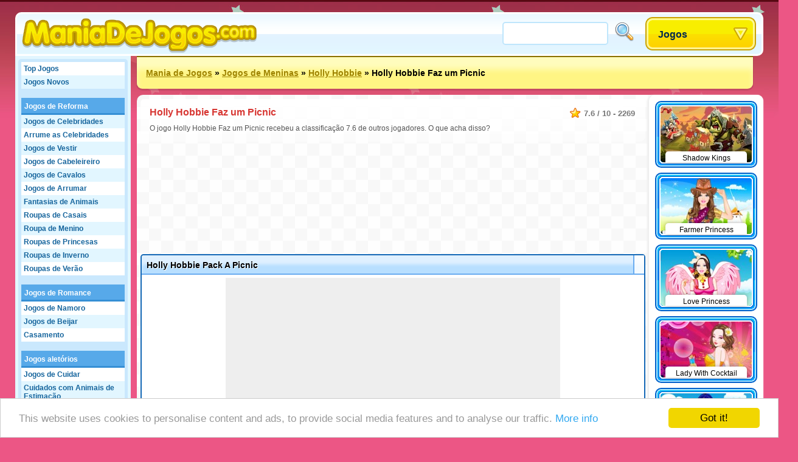

--- FILE ---
content_type: text/html;charset=utf-8
request_url: https://www.maniadejogos.com/jogos/Holly+Hobbie+Pack+A+Picnic
body_size: 23714
content:
<!DOCTYPE html>
<html xmlns="http://www.w3.org/1999/xhtml">
<head>
	<title>Holly Hobbie Faz um Picnic - Maniadejogos.com</title>
	
	<meta http-equiv="Content-Type" content="text/html; charset=utf-8" />
	<meta http-equiv="Content-Language" content="pt-br" />
	
	<link rel="alternate" hreflang="de" href="http://www.roundgames.de/game/Holly+Hobbie+Pack+A+Picnic" />
<link rel="alternate" hreflang="fr" href="http://www.jeux-blog.fr/jeu/Holly+Hobbie+Pack+A+Picnic" />
<link rel="alternate" hreflang="nl" href="http://www.spellengrot.nl/spellen/Holly+Hobbie+Maak+Een+Picknic" />
<link rel="alternate" hreflang="en" href="http://www.roundgames.com/game/Holly+Hobbie+Pack+A+Picnic" />
<link rel="alternate" hreflang="sv" href="http://www.coolaspel.se/spel/Holly+Hobbie+Pack+A+Picnic" />
<link rel="alternate" hreflang="pl" href="http://www.flashowegry.pl/gry/Holly+Hobbie+Pack+A+Picnic" />
<link rel="alternate" hreflang="es" href="http://www.juegator.com/juegos/Holly+Hobbie+Pack+A+Picnic" />
<link rel="alternate" hreflang="ro" href="http://www.jucati.ro/jocuri/Holly+Hobbie+Pack+A+Picnic" />
<link rel="alternate" hreflang="tr" href="http://www.benoynarim.com/oyunlar/Holly+Hobbie+Pack+A+Picnic" />
<link rel="alternate" hreflang="bg" href="http://www.igraiigri.com/igri/Holly+Hobbie+Pack+A+Picnic" />
<link rel="alternate" hreflang="id" href="http://www.permainanonline.com/permainan/Holly+Hobbie+Pack+A+Picnic" />
	
	<meta name="description" content="Clique para jogar Holly Hobbie Faz um Picnic. Temos os melhores jogos grátis e adicionamos 10 novos jogos todo dia da semana." />	
			
	<link rel="image_src" href="http://www.maniadejogos.com/screenshots/90_3822.jpg" />	
			<meta property="og:site_name" content="Mania de Jogos" />
		<meta property="og:title" content="Holly Hobbie Faz um Picnic" />
		<meta property="og:type" content="game" />
		<meta property="og:url" content="http://www.maniadejogos.com/jogos/Holly+Hobbie+Pack+A+Picnic" />
		<meta property="og:image" content="http://www.maniadejogos.com/screenshots/90_3822.jpg" />		<meta property="og:description" content="Clique para jogar Holly Hobbie Faz um Picnic. Temos os melhores jogos grátis e adicionamos 10 novos jogos todo dia da semana." />		<meta property="fb:admins" content="520971108" />
		<meta property="fb:app_id" content="108097022574323" />
		
		
	<link rel="stylesheet" href="/css/style.css" type="text/css" />
	<link rel="stylesheet" media="only screen and (min-width: 1260px)" href="/css/big.css" />
	
		
		
	<link rel="shortcut icon" type="image/x-icon" href="/favicon.ico" />

	<script src="//ajax.googleapis.com/ajax/libs/jquery/1.8.3/jquery.min.js"></script>
	<script type="text/javascript" src="/js/overall.js"></script>
	
	<script src="//ajax.googleapis.com/ajax/libs/swfobject/2.2/swfobject.js"></script>	<script type="text/javascript">
		var _gaq = _gaq || [];
		_gaq.push(
		['_setAccount', 'UA-3470101-13'],
		['_trackPageview'],
		['b._setAccount', 'UA-230365-8'],
		['b._trackPageview']
		);
		(function() {
			var ga = document.createElement('script'); ga.type = 'text/javascript'; ga.async = true;
			ga.src = ('https:' == document.location.protocol ? 'https://ssl' : 'http://www') + '.google-analytics.com/ga.js';
			var s = document.getElementsByTagName('script')[0]; s.parentNode.insertBefore(ga, s);
		})();
	</script>
	
	<script type='text/javascript'>
		var googletag = googletag || {};
		googletag.cmd = googletag.cmd || [];
		(function() {
		var gads = document.createElement('script');
		gads.async = true;
		gads.type = 'text/javascript';
		var useSSL = 'https:' == document.location.protocol;
		gads.src = (useSSL ? 'https:' : 'http:') + 
		'//www.googletagservices.com/tag/js/gpt.js';
		var node = document.getElementsByTagName('script')[0];
		node.parentNode.insertBefore(gads, node);
		})();
		</script>
		
		<script type='text/javascript'>
		googletag.cmd.push(function() {
					googletag.defineSlot('/20284931/RG_GAMES_160X600', [160, 600], 'div-gpt-ad-1369840147428-6').addService(googletag.pubads());
			googletag.defineSlot('/20284931/RG_GAMES_1X1', [1, 1], 'div-gpt-ad-1369840147428-7').addService(googletag.pubads());
			googletag.defineSlot('/20284931/RG_GAMES_550X480', [550, 480], 'div-gpt-ad-1369840147428-8').addService(googletag.pubads());
			googletag.defineSlot('/20284931/RG_GAMES_728X90_ATF', [728, 90], 'div-gpt-ad-1369840147428-9').addService(googletag.pubads());
			googletag.defineSlot('/20284931/RG_GAMES_728X90_BTF', [728, 90], 'div-gpt-ad-1369840147428-10').addService(googletag.pubads());
				googletag.pubads().enableSingleRequest();
				googletag.enableServices();
		});
	</script>
	<!-- Begin Cookie Consent plugin by Silktide - http://silktide.com/cookieconsent -->
	<script type="text/javascript">
	    window.cookieconsent_options = {"message":"This website uses cookies to personalise content and ads, to provide social media features and to analyse our traffic.","dismiss":"Got it!","learnMore":"More info","link":"https://www.google.com/intl/en/policies/privacy/partners/","theme":"light-bottom"};
	</script>

	<script type="text/javascript" src="//cdnjs.cloudflare.com/ajax/libs/cookieconsent2/1.0.10/cookieconsent.min.js"></script>
	<!-- End Cookie Consent plugin -->

</head>
<body id="game" class="girls">

<div id="fb-root"></div>
<script type="text/javascript">
	window.fbAsyncInit = function() {
		FB.init({
			appId: "108097022574323", status: true, cookie: true,
			xfbml: true
		});
	};
	(function() {
		var e = document.createElement('script'); e.async = true;
		e.src = document.location.protocol + '//connect.facebook.net/en_US/all.js';
		document.getElementById('fb-root').appendChild(e);
	}());
</script>

<div id="tooltip"></div>
<div id="container">
	<div id="header">
		<a href="/" id="logo"><img src="/images/logos/maniadejogos.png" alt="Mania de Jogos" /></a>

		<div id="placeholder">
			<div id="search">
				<form action="/search/" method="get">
					<input type="text" id="searchTerm" name="term">
					<input type="image" id="searchButton" src="/images/search.png" width="32" height="32" border="0" ALT="Procure!">
				</form>
			</div>
			<div id="dropdown">
				<ul><li><a class="masterDropdown" href="/">Jogos</a>
					<ul><li><a href="/flash-jogos/Jogos+de+Aventura">Jogos de Aventura</a></li><li><a href="/flash-jogos/Jogos+de+V%C3%B4o">Jogos de Vôo</a></li><li><a href="/flash-jogos/Jogos+Engra%C3%A7ados">Jogos Engraçados</a></li><li><a href="/flash-jogos/Jogos+em+Multiplayer">Jogos em Multiplayer</a></li><li><a href="/flash-jogos/Jogos+Puzzle">Jogos Puzzle</a></li><li><a href="/flash-jogos/Jogos+de+Corrida">Jogos de Corrida</a></li><li><a href="/flash-jogos/Jogos+de+Habilidade">Jogos de Habilidade</a></li><li><a href="/flash-jogos/Jogos+de+Esporte">Jogos de Esporte</a></li><li><a href="/flash-jogos/Jogos+de+Plataforma">Jogos de Plataforma</a></li><li><a href="/flash-jogos/Jogos+de+Meninas">Jogos de Meninas</a></li><li><a href="/flash-jogos/TV+%26+Filmes">TV & Filmes</a></li><li><a href="/flash-jogos/Mesa+e+Cartas">Mesa e Cartas</a></li><li><a href="/flash-jogos/Jogos+de+A%C3%A7%C3%A3o">Jogos de Ação</a></li><li><a href="/flash-jogos/Jogos+de+Crian%C3%A7a">Jogos Infantis</a></li><li><a href="/flash-jogos/Flash+Jogos">Flash Jogos</a></li><li><a href="/flash-jogos/Jogos+cl%C3%A1ssicos">Jogos Clássicos</a></li><li><a href="/flash-jogos/Jogos+de+simula%C3%A7%C3%A3o">Jogos de Simulação</a></li></ul>
					
				</li></ul>
			</div>
		</div>
	</div>
	
	<div id="wrapper">
		<div id="side">
		
			<ul class="sideLinks">
			<li class="light"><a href="/?p=top" class="">Top Jogos</a></li><li><a href="/?p=new" class="underline">Jogos Novos</a></li><li class="light"><a href="/jogosonline/Jogos+de+reforma" class="parent" data-screenshot="6085">Jogos de Reforma</a></li><li><a href="/jogos-online/Vista+as+Celebridades" class="child" data-screenshot="8076">Jogos de Celebridades</a></li><li class="light"><a href="/jogos-online/Arrume+as+Celebridades" class="child" data-screenshot="7344">Arrume as Celebridades</a></li><li><a href="/jogos-online/Vista-se" class="child" data-screenshot="6324">Jogos de Vestir</a></li><li class="light"><a href="/jogos-online/Estilos+de+Cabelo" class="child" data-screenshot="2002">Jogos de Cabeleireiro</a></li><li><a href="/jogos-online/Vista+o+cavalo" class="child" data-screenshot="1927">Jogos de Cavalos</a></li><li class="light"><a href="/jogos-online/Arrume-se" class="child" data-screenshot="2052">Jogos de Arrumar</a></li><li><a href="/jogos-online/Fantasias+de+animais" class="child" data-screenshot="7850">Fantasias de Animais</a></li><li class="light"><a href="/jogos-online/Roupas+de+casais" class="child" data-screenshot="6624">Roupas de Casais</a></li><li><a href="/jogos-online/Roupa+de+menino" class="child" data-screenshot="5946">Roupa de Menino</a></li><li class="light"><a href="/jogos-online/Roupas+de+princesas" class="child" data-screenshot="3976">Roupas de Princesas</a></li><li><a href="/jogos-online/Roupas+de+inverno" class="child" data-screenshot="4178">Roupas de Inverno</a></li><li class="light"><a href="/jogos-online/Roupas+de+ver%C3%A3o" class="lastChild" data-screenshot="1997">Roupas de Verão</a></li><li><a href="/jogosonline/Jogos+de+romance" class="parent" data-screenshot="7043">Jogos de Romance</a></li><li class="light"><a href="/jogos-online/Namore" class="child" data-screenshot="6084">Jogos de Namoro</a></li><li><a href="/jogos-online/Beijo" class="child" data-screenshot="7342">Jogos de Beijar</a></li><li class="light"><a href="/jogos-online/Casamento" class="lastChild" data-screenshot="6990">Casamento</a></li><li><span class="spanParent">Jogos aletórios</span></li><li class="light"><a href="/jogos-online/Cuidando" class="child" data-screenshot="5341">Jogos de Cuidar</a></li><li><a href="/jogos-online/Cuidados+com+animais+de+estima%C3%A7%C3%A3o" class="child" data-screenshot="5968">Cuidados com Animais de Estimação</a></li><li class="light"><a href="/jogos-online/Jogos+de+bab%C3%A1" class="lastChild" data-screenshot="8265">Jogos de Bebê</a></li><li><span class="spanParent">Jogos aletórios</span></li><li class="light"><a href="/jogos-online/A+Stitch+In+Time" class="child" data-screenshot="4425">A Stitch In Time</a></li><li><a href="/jogos-online/Barbie" class="child" data-screenshot="2954">Jogos da Barbie</a></li><li class="light"><a href="/jogos-online/Bratz" class="child" data-screenshot="2977">Jogos de Bratz</a></li><li><a href="/jogos-online/Hello+Kitty" class="child" data-screenshot="5763">Jogos da Hello Kitty</a></li><li class="light"><a href="/jogos-online/Meninas+Super+Poderosas" class="child" data-screenshot="2966">Meninas Super Poderosas</a></li><li><a href="/jogos-online/Tr%C3%AAs+Espi%C3%A3s+Demais" class="child" data-screenshot="2938">Três Espiãs Demais</a></li><li class="light"><a href="/jogos-online/Winx" class="child" data-screenshot="5655">Jogos das Winx</a></li><li><a href="/jogos-online/Jogos+a+Dora" class="lastChild" data-screenshot="10685">Jogos a Dora</a></li><li class="light"><span class="spanParent">Mais jogos</span></li><li><a href="/jogos-online/Holly+Hobbie" class="child" data-screenshot="3815">Holly Hobbie</a></li><li class="light"><a href="/jogos-online/Jogos+de+Maquiagem" class="child" data-screenshot="3277">Jogo de Pintar Unhas</a></li><li><a href="/jogos-online/Decore+seu+quarto" class="child" data-screenshot="5592">Decoração de Ambientes</a></li><li class="light"><a href="/jogos-online/Jogos+da+Susi" class="lastChild" data-screenshot="3746">Jogos da Susi</a></li>			</ul>
			
						
		</div>

		<div id="location"><a href="/">Mania de Jogos</a> &raquo; <a href="/flash-jogos/Jogos+de+Meninas">Jogos de Meninas</a> &raquo; <a href="/jogos-online/Holly+Hobbie">Holly Hobbie</a> &raquo; <span>Holly Hobbie Faz um Picnic</span>			<div id="addthis">
				<div class="addthis_toolbox addthis_default_style addthis_32x32_style">
					<a class="addthis_button_preferred_1"></a>
					<a class="addthis_button_preferred_2"></a>
					<a class="addthis_button_preferred_3"></a>
					<a class="addthis_button_preferred_4"></a>
					<a class="addthis_button_compact"></a>
					<a class="addthis_counter addthis_bubble_style"></a>
				</div>
				<script type="text/javascript">var addthis_config = {"data_track_addressbar":false, "data_track_clickback":true,services_exclude: 'print'};</script>
				<script type="text/javascript" src="https://s7.addthis.com/js/250/addthis_widget.js#async=1&pubid=ra-51a3f1e74c71e307"></script>
			</div>
			</div><div id="content"><script type="text/javascript">
	var gameStartWidth = 550; var gameStartHeight = 400; var resizeable = 'yes';
	var timer; var prerollTimer = 0; var prerollLength = 1500; var prerollSkippable =  200; var prerollStart = +new Date; var prerollPassed = 0;
	var loadingText = 'O jogo começará em  %gameTimer% segundos...'; var leaderboardDistance = '140'; var voteUrl = '/?p=vote&id=3822&time=1768987741&hash=466aa2a53e0cf8057901d54e8bc3c594';
</script>

<div id="gameBlock">

	<div id="gameHeader">
		
		<div class="description" itemscope itemtype="http://data-vocabulary.org/Review-aggregate">
			 <meta itemprop="photo" content="http://www.maniadejogos.com/screenshots/90_3822.jpg" /> 			<span class="rating" itemprop="rating" itemscope itemtype="http://data-vocabulary.org/Rating">
				<span itemprop="average">7.6</span> / <span itemprop="best">10</span> - <span itemprop="votes">2269</span>
			</span>
			<h1 itemprop="itemreviewed">Holly Hobbie Faz um Picnic</h1>
			<p itemprop="summary">O jogo Holly Hobbie Faz um Picnic recebeu a classificação 7.6 de outros jogadores. O que acha disso?</p>		</div>
	</div>

	<div style="width: 728px; height: 90px; margin: 0 auto 95px auto;"><div id="div-gpt-ad-1369840147428-9" style="width:728px; height:90px;"><script type="text/javascript"> googletag.cmd.push(function() { googletag.display("div-gpt-ad-1369840147428-9"); }); </script></div></div>	
	<!-- TIJDELIJKE BOTTOM MARGIN -->
	<div id="gameHolder" style="margin-bottom:90px;">
		<div id="gameTitle">
			<span>Holly Hobbie Pack A Picnic</span>
			<a href="javascript: fullScreen();" id="fullscreen">Fullscreen</a>			<div id="gameLike"><div class="fb-like" data-send="false" data-layout="button_count" data-width="120" data-show-faces="false" href="http://www.maniadejogos.com/jogos/Holly+Hobbie+Pack+A+Picnic"></div></div>
		</div>

		<div id="gameWrapper">

			<div id="gamePreroll">
				<script type="text/javascript">
					$(function(){
						preRoll();
					});
				</script>

				<div id="" style="width: 550px; height: 480px; background: #eee; margin: 0 auto 10px auto;">
					<div id="preroll"></div>
						<script type="text/javascript">
							function placeAFG(){
								flashvars = { publisherId: 'ca-games-pub-0413766491251099', width: 550, height: 480}
								params = { allowScriptAccess: 'always', allowNetworking: 'all', quality:'high', allowFullScreen: 'false', bgcolor: '#ffffff' };
								attributes = { };
								swfobject.embedSWF('/images/afg.swf', 'preroll', '550', '480', '9.0.0', false, flashvars, params, attributes);
							}
							placeAFG();
						</script>
												<script type="text/javascript">
						<!--
							//document.write('<scr'+'ipt language="javascript1.1" src="http://ad.yieldpartners.com/symphony/impression?utid=000000003001200010001&click=[click]&ord=[timestamp]"></scri'+'pt>');
						//-->
						</script>

				</div>

				<div id="loadingBackground">
					<div id="loadingBar"></div>
				</div>
				<a href="javascript: finishPreroll();" id="skipPreroll">Clique aqui para começar o jogo diretamente</a>

			</div>

			<div id="gameContent" style="width: 300px; height: 300px;">
				
				<div id="gameSWF">Game not loaded yet.</div>
				<script type="text/javascript">
										flashvars = {}
					params = { allowScriptAccess: 'never', base: '/assets', quality: 'high', wmode: 'opaque' };
					attributes = { };
					swfobject.embedSWF('/flash/3822.swf', 'gameSWF', '100%', '100%', "9.0.0", false, flashvars, params, attributes);
				</script>

							</div>

			<div id="gameRating">
				<div id="gameVoteDown"></div><div id="gameVoteUp"></div>
				<div id="gameRatingFilled" style="width: 97px"></div>
				<div id="gameGooglePlus"><div class="g-plusone"></div></div>
			</div>

		</div>
	</div>

	
	
	<div style="width: 728px; height: 90px; margin: 0 auto 10px auto;"><div id="div-gpt-ad-1369840147428-10" style="width:728px; height:90px;"><script type="text/javascript"> googletag.cmd.push(function() { googletag.display("div-gpt-ad-1369840147428-10"); }); </script></div></div>
		<div id="extraTags" class="whiteBlock">
	<a href="/jogos-online/Atire+Bolhas" class="smallThumbnail"><img src="https://www.roundgames.com/images/pixel.png" data-src="/screenshots/small/2099.jpg" width="150" height="92" alt="Bubble Shooter"><span>Bubble Shooter</span></a><a href="/jogos-online/Super+Mario" class="smallThumbnail"><img src="https://www.roundgames.com/images/pixel.png" data-src="/screenshots/small/10081.jpg" width="150" height="92" alt="Jogos do Mario"><span>Jogos do Mario</span></a><a href="/jogos-online/Controle+a+fazenda" class="smallThumbnail"><img src="https://www.roundgames.com/images/pixel.png" data-src="/screenshots/small/5780.jpg" width="150" height="92" alt="Jogos de Fazenda"><span>Jogos de Fazenda</span></a><a href="/jogos-online/Paci%C3%AAncia" class="smallThumbnail"><img src="https://www.roundgames.com/images/pixel.png" data-src="/screenshots/small/5823.jpg" width="150" height="92" alt="Jogos de Paciência"><span>Jogos de Paciência</span></a><a href="/jogos-online/Mahjong" class="smallThumbnail"><img src="https://www.roundgames.com/images/pixel.png" data-src="/screenshots/small/2060.jpg" width="150" height="92" alt="Mahjong"><span>Mahjong</span></a><a href="/jogos-online/Jogos+de+Corrida+3D" class="smallThumbnail"><img src="https://www.roundgames.com/images/pixel.png" data-src="/screenshots/small/5181.jpg" width="150" height="92" alt="Jogos de Carros 3D"><span>Jogos de Carros 3D</span></a><a href="/jogos-online/Motocross" class="smallThumbnail"><img src="https://www.roundgames.com/images/pixel.png" data-src="/screenshots/small/3448.jpg" width="150" height="92" alt="Jogos de Moto"><span>Jogos de Moto</span></a><a href="/jogos-online/Sonic" class="smallThumbnail"><img src="https://www.roundgames.com/images/pixel.png" data-src="/screenshots/small/2108.jpg" width="150" height="92" alt="Jogos do Sonic"><span>Jogos do Sonic</span></a>	<div style="clear: both;"></div>
	</div>

	<div id="facebook" class="whiteBlock"><div id="facebookBox"><div class="fb-comments" data-href="http://www.maniadejogos.com/jogos/Holly+Hobbie+Pack+A+Picnic" data-width="700" data-num-posts="5"></div></div></div>
</div>


<div id="gameExtra" class="onSide">
<a href="/jogos/Shadow+Kings" class="smallThumbnail"><img src="https://www.roundgames.com/images/pixel.png" data-src="/screenshots/small/17088.jpg" width="150" height="92" alt="Shadow Kings"><span>Shadow Kings</span></a><a href="/jogos/Farmer+Princess" class="smallThumbnail"><img src="https://www.roundgames.com/images/pixel.png" data-src="/screenshots/small/16189.jpg" width="150" height="92" alt="Farmer Princess"><span>Farmer Princess</span></a><a href="/jogos/Love+Princess" class="smallThumbnail"><img src="https://www.roundgames.com/images/pixel.png" data-src="/screenshots/small/16184.jpg" width="150" height="92" alt="Love Princess"><span>Love Princess</span></a><a href="/jogos/Lady+With+Cocktail" class="smallThumbnail"><img src="https://www.roundgames.com/images/pixel.png" data-src="/screenshots/small/16183.jpg" width="150" height="92" alt="Lady With Cocktail"><span>Lady With Cocktail</span></a><a href="/jogos/Hipster+Princess" class="smallThumbnail"><img src="https://www.roundgames.com/images/pixel.png" data-src="/screenshots/small/16180.jpg" width="150" height="92" alt="Hipster Princess"><span>Hipster Princess</span></a><a href="/jogos/Girl+Travels+The+World" class="smallThumbnail"><img src="https://www.roundgames.com/images/pixel.png" data-src="/screenshots/small/16171.jpg" width="150" height="92" alt="Girl Travels The World"><span>Girl Travels The World</span></a><a href="/jogos/Precious+Princess+Pinup" class="smallThumbnail"><img src="https://www.roundgames.com/images/pixel.png" data-src="/screenshots/small/16166.jpg" width="150" height="92" alt="Precious Princess Pinup"><span>Precious Princess Pinup</span></a><a href="/jogos/Beauty+Princess" class="smallThumbnail"><img src="https://www.roundgames.com/images/pixel.png" data-src="/screenshots/small/15960.jpg" width="150" height="92" alt="Beauty Princess"><span>Beauty Princess</span></a><a href="/jogos/Monster+High+Star" class="smallThumbnail"><img src="https://www.roundgames.com/images/pixel.png" data-src="/screenshots/small/15952.jpg" width="150" height="92" alt="Monster High Star"><span>Monster High Star</span></a><a href="/jogos/Photo+Friends" class="smallThumbnail"><img src="https://www.roundgames.com/images/pixel.png" data-src="/screenshots/small/15901.jpg" width="150" height="92" alt="Photo Friends"><span>Photo Friends</span></a><a href="/jogos/Colorful+Bride" class="smallThumbnail"><img src="https://www.roundgames.com/images/pixel.png" data-src="/screenshots/small/15900.jpg" width="150" height="92" alt="Colorful Bride"><span>Colorful Bride</span></a><a href="/jogos/Ice+Mermaid+Princess" class="smallThumbnail"><img src="https://www.roundgames.com/images/pixel.png" data-src="/screenshots/small/15855.jpg" width="150" height="92" alt="Ice Mermaid Princess"><span>Ice Mermaid Princess</span></a><div style="clear: both;"></div>
</div>

</div>				
		<div style="clear: both;"></div>
	</div>
	<div id="footer">
		&copy; 2007 - 2026 <a href="/">Mania de Jogos</a>		
		<div id="featuredGames">
		<a href="/jogos/Goodgame+Empire"><img src="https://www.roundgames.com/images/pixel.png" data-src="/screenshots/90_11989.jpg" width="200" height="123" alt="Goodgame Empire" /></a><a href="/jogos/Goodgame+Big+Farm"><img src="https://www.roundgames.com/images/pixel.png" data-src="/screenshots/90_12153.jpg" width="200" height="123" alt="Goodgame Big Farm" /></a><a href="/jogos/Family+Barn"><img src="https://www.roundgames.com/images/pixel.png" data-src="/screenshots/90_12039.jpg" width="200" height="123" alt="Family Barn" /></a><a href="/jogos/Galaxy+Life"><img src="https://www.roundgames.com/images/pixel.png" data-src="/screenshots/90_12218.jpg" width="200" height="123" alt="Galaxy Life" /></a><a href="/jogos/Pet+Party" class="lastFeatured"><img src="https://www.roundgames.com/images/pixel.png" data-src="/screenshots/90_12154.jpg" width="200" height="123" alt="Pet Party" /></a>		<div style="clear: both;"></div>
		</div>
		
			</div>
</div>

<script type="text/javascript">
	/* (function(w, d) { var a = function() { var a = d.createElement('script'); a.type = 'text/javascript';
	    a.async = 'async'; a.src = '//' + ((w.location.protocol === 'https:') ? 's3.amazonaws.com/cdx-radar/' :
	    'radar.cedexis.com/') + '01-11835-radar10.min.js'; d.body.appendChild(a); };
	    if (w.addEventListener) { w.addEventListener('load', a, false); }
	    else if (w.attachEvent) { w.attachEvent('onload', a); }
	}(window, document)); */
		
			if(window.location.hash) {
			var hash = window.location.hash.substring(1);
			$('#gameHeader').append('<img src="http://www.roundgames.com/resources/captures/' + hash + '.jpg" border="2" />');
			//alert(window.location.hash);
		}
	</script>

	<script type="text/javascript">
	  (function() {
	    var po = document.createElement('script'); po.type = 'text/javascript'; po.async = true;
	    po.src = 'https://apis.google.com/js/plusone.js';
	    var s = document.getElementsByTagName('script')[0]; s.parentNode.insertBefore(po, s);
	  })();
	</script>

</body>
</html>


--- FILE ---
content_type: text/html; charset=utf-8
request_url: https://accounts.google.com/o/oauth2/postmessageRelay?parent=https%3A%2F%2Fwww.maniadejogos.com&jsh=m%3B%2F_%2Fscs%2Fabc-static%2F_%2Fjs%2Fk%3Dgapi.lb.en.2kN9-TZiXrM.O%2Fd%3D1%2Frs%3DAHpOoo_B4hu0FeWRuWHfxnZ3V0WubwN7Qw%2Fm%3D__features__
body_size: 162
content:
<!DOCTYPE html><html><head><title></title><meta http-equiv="content-type" content="text/html; charset=utf-8"><meta http-equiv="X-UA-Compatible" content="IE=edge"><meta name="viewport" content="width=device-width, initial-scale=1, minimum-scale=1, maximum-scale=1, user-scalable=0"><script src='https://ssl.gstatic.com/accounts/o/2580342461-postmessagerelay.js' nonce="7K-AUy5cUGbgE2A5mFVDJw"></script></head><body><script type="text/javascript" src="https://apis.google.com/js/rpc:shindig_random.js?onload=init" nonce="7K-AUy5cUGbgE2A5mFVDJw"></script></body></html>

--- FILE ---
content_type: text/html; charset=utf-8
request_url: https://www.google.com/recaptcha/api2/aframe
body_size: 267
content:
<!DOCTYPE HTML><html><head><meta http-equiv="content-type" content="text/html; charset=UTF-8"></head><body><script nonce="YD3Xp2qGL1az5cS8YgY6Hw">/** Anti-fraud and anti-abuse applications only. See google.com/recaptcha */ try{var clients={'sodar':'https://pagead2.googlesyndication.com/pagead/sodar?'};window.addEventListener("message",function(a){try{if(a.source===window.parent){var b=JSON.parse(a.data);var c=clients[b['id']];if(c){var d=document.createElement('img');d.src=c+b['params']+'&rc='+(localStorage.getItem("rc::a")?sessionStorage.getItem("rc::b"):"");window.document.body.appendChild(d);sessionStorage.setItem("rc::e",parseInt(sessionStorage.getItem("rc::e")||0)+1);localStorage.setItem("rc::h",'1768988222618');}}}catch(b){}});window.parent.postMessage("_grecaptcha_ready", "*");}catch(b){}</script></body></html>